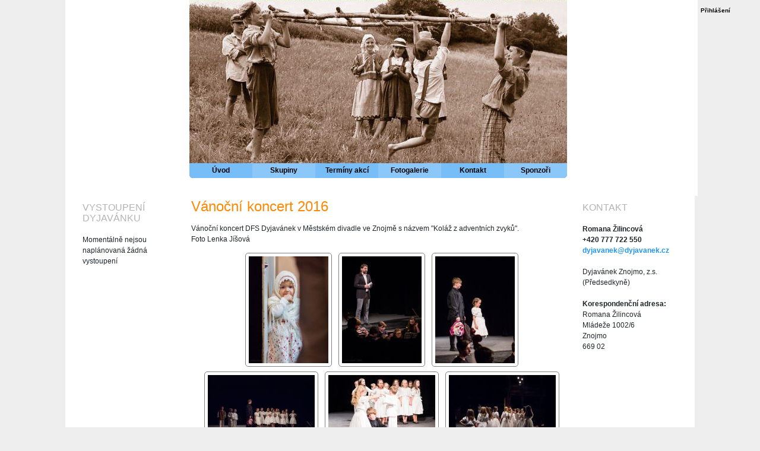

--- FILE ---
content_type: text/html; charset=UTF-8
request_url: https://dyjavanek.cz/web.php?page=fotogalerie&q=vanocni-koncert-2016
body_size: 3138
content:
<!DOCTYPE html>
<html lang="cs">
<head>
    <style>
    a.nav1, a.nav2, a.nav3, a.nav4, a.nav5, a.nav6 {
background: url(/img/heading17.jpg);
}

#foot {
background: url(/img/heading17.jpg);
}
    </style>
    
    
    <meta charset="utf-8">
    <meta http-equiv="X-UA-Compatible" content="IE=edge">
    <meta name="viewport" content="width=device-width, initial-scale=1">
    <META name="description" content="Dětský folklorní soubor Dyjavánek - Znojmo">
    <META name="author" content="Michal Smrčka">

    <SCRIPT LANGUAGE="JavaScript" SRC="/skripty.js" TYPE="text/javascript"></SCRIPT>
    
    <link href="https://cdnjs.cloudflare.com/ajax/libs/ekko-lightbox/5.3.0/ekko-lightbox.css" rel="stylesheet">
    <link href="https://maxcdn.bootstrapcdn.com/bootstrap/4.0.0-beta/css/bootstrap.min.css" rel="stylesheet">
    <LINK rel="stylesheet" href="/design.css?n2" type="text/css">

    <script src="https://code.jquery.com/jquery-3.2.1.min.js"></script>
    <script src="https://cdnjs.cloudflare.com/ajax/libs/popper.js/1.11.0/umd/popper.min.js" integrity="sha384-b/U6ypiBEHpOf/4+1nzFpr53nxSS+GLCkfwBdFNTxtclqqenISfwAzpKaMNFNmj4" crossorigin="anonymous"></script>
    <script src="https://cdnjs.cloudflare.com/ajax/libs/ekko-lightbox/5.3.0/ekko-lightbox.js"></script>
    <script src="https://maxcdn.bootstrapcdn.com/bootstrap/4.0.0-beta/js/bootstrap.min.js"></script>

    <TITLE>Fotogalerie | Dyjavánek, folklorní soubor</TITLE>
</HEAD>
<BODY>

<div id="fb-root"></div>
<script>(function(d, s, id) {
  var js, fjs = d.getElementsByTagName(s)[0];
  if (d.getElementById(id)) return;
  js = d.createElement(s); js.id = id;
  js.src = 'https://connect.facebook.net/en_US/sdk.js#xfbml=1&version=v2.12';
  fjs.parentNode.insertBefore(js, fjs);
}(document, 'script', 'facebook-jssdk'));</script>

<div class="logi">

<a class="odkaz" href="/login">Přihlášení</a><br>



</div>


<div id="main">


<script type="text/javascript">
function showMenu(menu) {
  document.getElementById(menu).style.display='';
}
function hideMenu(menu) {
  document.getElementById(menu).style.display='none';
}
</script>

<a href="/web.php"><img id="mobileImg" src="/img/heading17_.jpg"></a>

<div id="mclenove" class="menustyl menuclenove" style="display:none" onmouseover="showMenu('mclenove')" onmouseout="hideMenu('mclenove')">
    <a href="/skupiny/veltlinek/o-nas">CM Dyjavan</a> 
        <a href="/skupiny/vinohradek/o-nas">HM Vinohrad</a> 
        <a href="/skupiny/malacimbalka/o-nas">CM Špalek</a> 
        <a href="/skupiny/malverina/o-nas">CM Malverína</a> 
        <a href="/skupiny/TSLastovenky/o-nas">TS Laštověnky</a> 
        <a href="/skupiny/hribci/o-nas">TS Hříbci</a> 
    </div>


<div id="mstaz" class="menustyl menustaz" style="display:none"
onmouseover="showMenu('mstaz')" onmouseout="hideMenu('mstaz')"
>
<a href="/web.php?page=download&cc=dokumenty">dokumenty</a> 
<a href="javascript:void()" onmouseover="showMenu('mstaz2')" onmouseout="hideMenu('mstaz2')">odkazy &nbsp; <img src="arr.gif" style="border:0"></a> 
</div>

<div id="mstaz2" class="menustyl menustaz2" style="display:none"
onmouseover="showMenu('mstaz2');showMenu('mstaz')" onmouseout="hideMenu('mstaz2')"
>
<a href="/web.php?page=download&cc=internet">internet</a> 
<a href="/web.php?page=download&cc=rozhlas">rozhlas</a> 
<a href="/web.php?page=download&cc=tv">TV</a> 
</div>


    <div id="head">
    <a class="nav1" href="/web.php" title="Na úvodní stranu"><span class="pad"></span><span class="button">Úvod</span></a>
    <a class="nav2" href="/skupiny" title="Info" onmouseover="showMenu('mclenove')" onmouseout="hideMenu('mclenove')"><span class="pad"></span><span class="button">Skupiny</span></a>
    <a class="nav3" href="/info" title="Termíny"><span class="pad"></span><span class="button">Termíny akcí</span></a>
    <a class="nav4" href="/fotogalerie" title="Fotogalerie"><span class="pad"></span><span class="button">Fotogalerie</span></a>
    <a class="nav5" href="/kontakt" title="Sponzoři"><span class="pad"></span><span class="button">Kontakt</span></a>
    <a class="nav6" href="/sponzori" title="Kniha návštěv a diskuse"><span class="pad"></span><span class="button">Sponzoři</span></a></div>

    <div class="con">
        <div class="conLeft">
    
    <div class="nadpisC pruh">VYSTOUPENÍ DYJAVÁNKU</div><br>Momentálně nejsou naplánovaná žádná vystoupení<br>
        
        </div>
        <div class="conMiddle">


    <div class="nadpis pruh">
        Vánoční koncert 2016 
    </div>

            <div class="realText">
            Vánoční koncert DFS Dyjavánek v Městském divadle ve Znojmě s názvem "Koláž z adventních zvyků".<br />
Foto Lenka Jíšová            <br>
        </div>
    
    <div class="presBox">

                    
                <div class="presadminin">
                    <a href="/photos/116/1.jpg" data-title="Vánoční koncert 2016" data-type="image" data-toggle="lightbox" data-gallery="fgallery"><img src="/thumb2.php?rozmer=180&rozmer2=100&dir=photos/116&file=1"></a>
                </div>
                
                                
                <div class="presadminin">
                    <a href="/photos/116/2.jpg" data-title="Vánoční koncert 2016" data-type="image" data-toggle="lightbox" data-gallery="fgallery"><img src="/thumb2.php?rozmer=180&rozmer2=100&dir=photos/116&file=2"></a>
                </div>
                
                                
                <div class="presadminin">
                    <a href="/photos/116/3.jpg" data-title="Vánoční koncert 2016" data-type="image" data-toggle="lightbox" data-gallery="fgallery"><img src="/thumb2.php?rozmer=180&rozmer2=100&dir=photos/116&file=3"></a>
                </div>
                
                                
                <div class="presadminin">
                    <a href="/photos/116/4.jpg" data-title="Vánoční koncert 2016" data-type="image" data-toggle="lightbox" data-gallery="fgallery"><img src="/thumb2.php?rozmer=180&rozmer2=100&dir=photos/116&file=4"></a>
                </div>
                
                                
                <div class="presadminin">
                    <a href="/photos/116/5.jpg" data-title="Vánoční koncert 2016" data-type="image" data-toggle="lightbox" data-gallery="fgallery"><img src="/thumb2.php?rozmer=180&rozmer2=100&dir=photos/116&file=5"></a>
                </div>
                
                                
                <div class="presadminin">
                    <a href="/photos/116/6.jpg" data-title="Vánoční koncert 2016" data-type="image" data-toggle="lightbox" data-gallery="fgallery"><img src="/thumb2.php?rozmer=180&rozmer2=100&dir=photos/116&file=6"></a>
                </div>
                
                                
                <div class="presadminin">
                    <a href="/photos/116/7.jpg" data-title="Vánoční koncert 2016" data-type="image" data-toggle="lightbox" data-gallery="fgallery"><img src="/thumb2.php?rozmer=180&rozmer2=100&dir=photos/116&file=7"></a>
                </div>
                
                                
                <div class="presadminin">
                    <a href="/photos/116/8.jpg" data-title="Vánoční koncert 2016" data-type="image" data-toggle="lightbox" data-gallery="fgallery"><img src="/thumb2.php?rozmer=180&rozmer2=100&dir=photos/116&file=8"></a>
                </div>
                
                                
                <div class="presadminin">
                    <a href="/photos/116/9.jpg" data-title="Vánoční koncert 2016" data-type="image" data-toggle="lightbox" data-gallery="fgallery"><img src="/thumb2.php?rozmer=180&rozmer2=100&dir=photos/116&file=9"></a>
                </div>
                
                                
                <div class="presadminin">
                    <a href="/photos/116/01.jpg" data-title="Vánoční koncert 2016" data-type="image" data-toggle="lightbox" data-gallery="fgallery"><img src="/thumb2.php?rozmer=180&rozmer2=100&dir=photos/116&file=01"></a>
                </div>
                
                                
                <div class="presadminin">
                    <a href="/photos/116/10.jpg" data-title="Vánoční koncert 2016" data-type="image" data-toggle="lightbox" data-gallery="fgallery"><img src="/thumb2.php?rozmer=180&rozmer2=100&dir=photos/116&file=10"></a>
                </div>
                
                                
                <div class="presadminin">
                    <a href="/photos/116/11.jpg" data-title="Vánoční koncert 2016" data-type="image" data-toggle="lightbox" data-gallery="fgallery"><img src="/thumb2.php?rozmer=180&rozmer2=100&dir=photos/116&file=11"></a>
                </div>
                
                                
                <div class="presadminin">
                    <a href="/photos/116/12.jpg" data-title="Vánoční koncert 2016" data-type="image" data-toggle="lightbox" data-gallery="fgallery"><img src="/thumb2.php?rozmer=180&rozmer2=100&dir=photos/116&file=12"></a>
                </div>
                
                                
                <div class="presadminin">
                    <a href="/photos/116/13.jpg" data-title="Vánoční koncert 2016" data-type="image" data-toggle="lightbox" data-gallery="fgallery"><img src="/thumb2.php?rozmer=180&rozmer2=100&dir=photos/116&file=13"></a>
                </div>
                
                                
                <div class="presadminin">
                    <a href="/photos/116/14.jpg" data-title="Vánoční koncert 2016" data-type="image" data-toggle="lightbox" data-gallery="fgallery"><img src="/thumb2.php?rozmer=180&rozmer2=100&dir=photos/116&file=14"></a>
                </div>
                
                                
                <div class="presadminin">
                    <a href="/photos/116/15.jpg" data-title="Vánoční koncert 2016" data-type="image" data-toggle="lightbox" data-gallery="fgallery"><img src="/thumb2.php?rozmer=180&rozmer2=100&dir=photos/116&file=15"></a>
                </div>
                
                                
                <div class="presadminin">
                    <a href="/photos/116/16.jpg" data-title="Vánoční koncert 2016" data-type="image" data-toggle="lightbox" data-gallery="fgallery"><img src="/thumb2.php?rozmer=180&rozmer2=100&dir=photos/116&file=16"></a>
                </div>
                
                                
                <div class="presadminin">
                    <a href="/photos/116/17.jpg" data-title="Vánoční koncert 2016" data-type="image" data-toggle="lightbox" data-gallery="fgallery"><img src="/thumb2.php?rozmer=180&rozmer2=100&dir=photos/116&file=17"></a>
                </div>
                
                                
                <div class="presadminin">
                    <a href="/photos/116/18.jpg" data-title="Vánoční koncert 2016" data-type="image" data-toggle="lightbox" data-gallery="fgallery"><img src="/thumb2.php?rozmer=180&rozmer2=100&dir=photos/116&file=18"></a>
                </div>
                
                                
                <div class="presadminin">
                    <a href="/photos/116/19.jpg" data-title="Vánoční koncert 2016" data-type="image" data-toggle="lightbox" data-gallery="fgallery"><img src="/thumb2.php?rozmer=180&rozmer2=100&dir=photos/116&file=19"></a>
                </div>
                
                                
                <div class="presadminin">
                    <a href="/photos/116/20.jpg" data-title="Vánoční koncert 2016" data-type="image" data-toggle="lightbox" data-gallery="fgallery"><img src="/thumb2.php?rozmer=180&rozmer2=100&dir=photos/116&file=20"></a>
                </div>
                
                                
                <div class="presadminin">
                    <a href="/photos/116/21.jpg" data-title="Vánoční koncert 2016" data-type="image" data-toggle="lightbox" data-gallery="fgallery"><img src="/thumb2.php?rozmer=180&rozmer2=100&dir=photos/116&file=21"></a>
                </div>
                
                                
                <div class="presadminin">
                    <a href="/photos/116/22.jpg" data-title="Vánoční koncert 2016" data-type="image" data-toggle="lightbox" data-gallery="fgallery"><img src="/thumb2.php?rozmer=180&rozmer2=100&dir=photos/116&file=22"></a>
                </div>
                
                                
                <div class="presadminin">
                    <a href="/photos/116/23.jpg" data-title="Vánoční koncert 2016" data-type="image" data-toggle="lightbox" data-gallery="fgallery"><img src="/thumb2.php?rozmer=180&rozmer2=100&dir=photos/116&file=23"></a>
                </div>
                
                                
                <div class="presadminin">
                    <a href="/photos/116/24.jpg" data-title="Vánoční koncert 2016" data-type="image" data-toggle="lightbox" data-gallery="fgallery"><img src="/thumb2.php?rozmer=180&rozmer2=100&dir=photos/116&file=24"></a>
                </div>
                
                                
                <div class="presadminin">
                    <a href="/photos/116/25.jpg" data-title="Vánoční koncert 2016" data-type="image" data-toggle="lightbox" data-gallery="fgallery"><img src="/thumb2.php?rozmer=180&rozmer2=100&dir=photos/116&file=25"></a>
                </div>
                
                                
                <div class="presadminin">
                    <a href="/photos/116/26.jpg" data-title="Vánoční koncert 2016" data-type="image" data-toggle="lightbox" data-gallery="fgallery"><img src="/thumb2.php?rozmer=180&rozmer2=100&dir=photos/116&file=26"></a>
                </div>
                
                                
                <div class="presadminin">
                    <a href="/photos/116/27.jpg" data-title="Vánoční koncert 2016" data-type="image" data-toggle="lightbox" data-gallery="fgallery"><img src="/thumb2.php?rozmer=180&rozmer2=100&dir=photos/116&file=27"></a>
                </div>
                
                                
                <div class="presadminin">
                    <a href="/photos/116/28.jpg" data-title="Vánoční koncert 2016" data-type="image" data-toggle="lightbox" data-gallery="fgallery"><img src="/thumb2.php?rozmer=180&rozmer2=100&dir=photos/116&file=28"></a>
                </div>
                
                                
                <div class="presadminin">
                    <a href="/photos/116/29.jpg" data-title="Vánoční koncert 2016" data-type="image" data-toggle="lightbox" data-gallery="fgallery"><img src="/thumb2.php?rozmer=180&rozmer2=100&dir=photos/116&file=29"></a>
                </div>
                
                                
                <div class="presadminin">
                    <a href="/photos/116/30.jpg" data-title="Vánoční koncert 2016" data-type="image" data-toggle="lightbox" data-gallery="fgallery"><img src="/thumb2.php?rozmer=180&rozmer2=100&dir=photos/116&file=30"></a>
                </div>
                
                                
                <div class="presadminin">
                    <a href="/photos/116/31.jpg" data-title="Vánoční koncert 2016" data-type="image" data-toggle="lightbox" data-gallery="fgallery"><img src="/thumb2.php?rozmer=180&rozmer2=100&dir=photos/116&file=31"></a>
                </div>
                
                                
                <div class="presadminin">
                    <a href="/photos/116/32.jpg" data-title="Vánoční koncert 2016" data-type="image" data-toggle="lightbox" data-gallery="fgallery"><img src="/thumb2.php?rozmer=180&rozmer2=100&dir=photos/116&file=32"></a>
                </div>
                
                                
                <div class="presadminin">
                    <a href="/photos/116/33.jpg" data-title="Vánoční koncert 2016" data-type="image" data-toggle="lightbox" data-gallery="fgallery"><img src="/thumb2.php?rozmer=180&rozmer2=100&dir=photos/116&file=33"></a>
                </div>
                
                                
                <div class="presadminin">
                    <a href="/photos/116/34.jpg" data-title="Vánoční koncert 2016" data-type="image" data-toggle="lightbox" data-gallery="fgallery"><img src="/thumb2.php?rozmer=180&rozmer2=100&dir=photos/116&file=34"></a>
                </div>
                
                                
                <div class="presadminin">
                    <a href="/photos/116/35.jpg" data-title="Vánoční koncert 2016" data-type="image" data-toggle="lightbox" data-gallery="fgallery"><img src="/thumb2.php?rozmer=180&rozmer2=100&dir=photos/116&file=35"></a>
                </div>
                
                                
                <div class="presadminin">
                    <a href="/photos/116/36.jpg" data-title="Vánoční koncert 2016" data-type="image" data-toggle="lightbox" data-gallery="fgallery"><img src="/thumb2.php?rozmer=180&rozmer2=100&dir=photos/116&file=36"></a>
                </div>
                
                                
                <div class="presadminin">
                    <a href="/photos/116/37.jpg" data-title="Vánoční koncert 2016" data-type="image" data-toggle="lightbox" data-gallery="fgallery"><img src="/thumb2.php?rozmer=180&rozmer2=100&dir=photos/116&file=37"></a>
                </div>
                
                                
                <div class="presadminin">
                    <a href="/photos/116/38.jpg" data-title="Vánoční koncert 2016" data-type="image" data-toggle="lightbox" data-gallery="fgallery"><img src="/thumb2.php?rozmer=180&rozmer2=100&dir=photos/116&file=38"></a>
                </div>
                
                                
                <div class="presadminin">
                    <a href="/photos/116/39.jpg" data-title="Vánoční koncert 2016" data-type="image" data-toggle="lightbox" data-gallery="fgallery"><img src="/thumb2.php?rozmer=180&rozmer2=100&dir=photos/116&file=39"></a>
                </div>
                
                                
                <div class="presadminin">
                    <a href="/photos/116/40.jpg" data-title="Vánoční koncert 2016" data-type="image" data-toggle="lightbox" data-gallery="fgallery"><img src="/thumb2.php?rozmer=180&rozmer2=100&dir=photos/116&file=40"></a>
                </div>
                
                                
                <div class="presadminin">
                    <a href="/photos/116/41.jpg" data-title="Vánoční koncert 2016" data-type="image" data-toggle="lightbox" data-gallery="fgallery"><img src="/thumb2.php?rozmer=180&rozmer2=100&dir=photos/116&file=41"></a>
                </div>
                
                                
                <div class="presadminin">
                    <a href="/photos/116/42.jpg" data-title="Vánoční koncert 2016" data-type="image" data-toggle="lightbox" data-gallery="fgallery"><img src="/thumb2.php?rozmer=180&rozmer2=100&dir=photos/116&file=42"></a>
                </div>
                
                                
                <div class="presadminin">
                    <a href="/photos/116/43.jpg" data-title="Vánoční koncert 2016" data-type="image" data-toggle="lightbox" data-gallery="fgallery"><img src="/thumb2.php?rozmer=180&rozmer2=100&dir=photos/116&file=43"></a>
                </div>
                
                                
                <div class="presadminin">
                    <a href="/photos/116/44.jpg" data-title="Vánoční koncert 2016" data-type="image" data-toggle="lightbox" data-gallery="fgallery"><img src="/thumb2.php?rozmer=180&rozmer2=100&dir=photos/116&file=44"></a>
                </div>
                
                                
                <div class="presadminin">
                    <a href="/photos/116/45.jpg" data-title="Vánoční koncert 2016" data-type="image" data-toggle="lightbox" data-gallery="fgallery"><img src="/thumb2.php?rozmer=180&rozmer2=100&dir=photos/116&file=45"></a>
                </div>
                
                                
                <div class="presadminin">
                    <a href="/photos/116/46.jpg" data-title="Vánoční koncert 2016" data-type="image" data-toggle="lightbox" data-gallery="fgallery"><img src="/thumb2.php?rozmer=180&rozmer2=100&dir=photos/116&file=46"></a>
                </div>
                
                                
                <div class="presadminin">
                    <a href="/photos/116/47.jpg" data-title="Vánoční koncert 2016" data-type="image" data-toggle="lightbox" data-gallery="fgallery"><img src="/thumb2.php?rozmer=180&rozmer2=100&dir=photos/116&file=47"></a>
                </div>
                
                                
                <div class="presadminin">
                    <a href="/photos/116/48.jpg" data-title="Vánoční koncert 2016" data-type="image" data-toggle="lightbox" data-gallery="fgallery"><img src="/thumb2.php?rozmer=180&rozmer2=100&dir=photos/116&file=48"></a>
                </div>
                
                                
                <div class="presadminin">
                    <a href="/photos/116/49.jpg" data-title="Vánoční koncert 2016" data-type="image" data-toggle="lightbox" data-gallery="fgallery"><img src="/thumb2.php?rozmer=180&rozmer2=100&dir=photos/116&file=49"></a>
                </div>
                
                                
                <div class="presadminin">
                    <a href="/photos/116/50.jpg" data-title="Vánoční koncert 2016" data-type="image" data-toggle="lightbox" data-gallery="fgallery"><img src="/thumb2.php?rozmer=180&rozmer2=100&dir=photos/116&file=50"></a>
                </div>
                
                                
                <div class="presadminin">
                    <a href="/photos/116/51.jpg" data-title="Vánoční koncert 2016" data-type="image" data-toggle="lightbox" data-gallery="fgallery"><img src="/thumb2.php?rozmer=180&rozmer2=100&dir=photos/116&file=51"></a>
                </div>
                
                                
                <div class="presadminin">
                    <a href="/photos/116/52.jpg" data-title="Vánoční koncert 2016" data-type="image" data-toggle="lightbox" data-gallery="fgallery"><img src="/thumb2.php?rozmer=180&rozmer2=100&dir=photos/116&file=52"></a>
                </div>
                
                                
                <div class="presadminin">
                    <a href="/photos/116/53.jpg" data-title="Vánoční koncert 2016" data-type="image" data-toggle="lightbox" data-gallery="fgallery"><img src="/thumb2.php?rozmer=180&rozmer2=100&dir=photos/116&file=53"></a>
                </div>
                
                                
                <div class="presadminin">
                    <a href="/photos/116/54.jpg" data-title="Vánoční koncert 2016" data-type="image" data-toggle="lightbox" data-gallery="fgallery"><img src="/thumb2.php?rozmer=180&rozmer2=100&dir=photos/116&file=54"></a>
                </div>
                
                                
                <div class="presadminin">
                    <a href="/photos/116/55.jpg" data-title="Vánoční koncert 2016" data-type="image" data-toggle="lightbox" data-gallery="fgallery"><img src="/thumb2.php?rozmer=180&rozmer2=100&dir=photos/116&file=55"></a>
                </div>
                
                                
                <div class="presadminin">
                    <a href="/photos/116/56.jpg" data-title="Vánoční koncert 2016" data-type="image" data-toggle="lightbox" data-gallery="fgallery"><img src="/thumb2.php?rozmer=180&rozmer2=100&dir=photos/116&file=56"></a>
                </div>
                
                                
                <div class="presadminin">
                    <a href="/photos/116/57.jpg" data-title="Vánoční koncert 2016" data-type="image" data-toggle="lightbox" data-gallery="fgallery"><img src="/thumb2.php?rozmer=180&rozmer2=100&dir=photos/116&file=57"></a>
                </div>
                
                                
                <div class="presadminin">
                    <a href="/photos/116/58.jpg" data-title="Vánoční koncert 2016" data-type="image" data-toggle="lightbox" data-gallery="fgallery"><img src="/thumb2.php?rozmer=180&rozmer2=100&dir=photos/116&file=58"></a>
                </div>
                
                                
                <div class="presadminin">
                    <a href="/photos/116/59.jpg" data-title="Vánoční koncert 2016" data-type="image" data-toggle="lightbox" data-gallery="fgallery"><img src="/thumb2.php?rozmer=180&rozmer2=100&dir=photos/116&file=59"></a>
                </div>
                
                                
                <div class="presadminin">
                    <a href="/photos/116/60.jpg" data-title="Vánoční koncert 2016" data-type="image" data-toggle="lightbox" data-gallery="fgallery"><img src="/thumb2.php?rozmer=180&rozmer2=100&dir=photos/116&file=60"></a>
                </div>
                
                                
                <div class="presadminin">
                    <a href="/photos/116/61.jpg" data-title="Vánoční koncert 2016" data-type="image" data-toggle="lightbox" data-gallery="fgallery"><img src="/thumb2.php?rozmer=180&rozmer2=100&dir=photos/116&file=61"></a>
                </div>
                
                                
                <div class="presadminin">
                    <a href="/photos/116/62.jpg" data-title="Vánoční koncert 2016" data-type="image" data-toggle="lightbox" data-gallery="fgallery"><img src="/thumb2.php?rozmer=180&rozmer2=100&dir=photos/116&file=62"></a>
                </div>
                
                                
                <div class="presadminin">
                    <a href="/photos/116/63.jpg" data-title="Vánoční koncert 2016" data-type="image" data-toggle="lightbox" data-gallery="fgallery"><img src="/thumb2.php?rozmer=180&rozmer2=100&dir=photos/116&file=63"></a>
                </div>
                
                
    </div>

    <p class="back">
        <a href="javascript: history.back()">zpět</a>
    </p>
    
<br><br><br>

    </div>
    
    <div class="conRight">
    
        
    <div class="nadpisC pruh">KONTAKT</div><br>
    
    
<b>Romana Žilincová<br>
+420 777 722 550<br>
<a href="mailto:dyjavanek@dyjavanek.cz">dyjavanek@dyjavanek.cz</a></b><br>
<br>
Dyjavánek Znojmo, z.s. <br>
(Předsedkyně)<br>
<br><b>Korespondenční adresa:</b><br>
Romana Žilincová<br>
Mládeže 1002/6<br>
Znojmo<br>
669 02<br>
    
    </div>
    </div>
    
<div class="clear"></div>

<div id="footer">

<a class="odkaz" style="color: #4267B2" href="https://www.facebook.com/DFS-Dyjav%C3%A1nek-Znojmo-241220086368897/" target="_blank">facebook</a> | 
 
 

        <a class="odkaz" href="/login">Přihlášení</a> | 

         
 aktualizováno: včera v 14:35


<script type="text/javascript">
$(document).on('click', '[data-toggle="lightbox"]', function(event) {
                event.preventDefault();
                $(this).ekkoLightbox({
                    alwaysShowClose: true,
                });
            });
            
/*    $(document).ready(function ($) {
        // delegate calls to data-toggle="lightbox"
        $(document).delegate('*[data-toggle="lightbox"]', 'click', function(event) {
            event.preventDefault();
            return $(this).ekkoLightbox({
                onShown: function() {
                }
            });
        });

        //Programatically call
        $('#open-image').click(function (e) {
            e.preventDefault();
            $(this).ekkoLightbox();
        });
        $('#open-youtube').click(function (e) {
            e.preventDefault();
            $(this).ekkoLightbox();
        });

    });*/
</script>


<script type="text/javascript">

  var _gaq = _gaq || [];
  _gaq.push(['_setAccount', 'UA-4194047-15']);
  _gaq.push(['_trackPageview']);

  (function() {
    var ga = document.createElement('script'); ga.type = 'text/javascript'; ga.async = true;
    ga.src = ('https:' == document.location.protocol ? 'https://ssl' : 'http://www') + '.google-analytics.com/ga.js';
    var s = document.getElementsByTagName('script')[0]; s.parentNode.insertBefore(ga, s);
  })();

</script>

</div>



</div>



</BODY>
</HTML>


--- FILE ---
content_type: text/css
request_url: https://dyjavanek.cz/design.css?n2
body_size: 3463
content:
html {
	font-family: tahoma;
	height: 100%;
}
body {
	font-size: 12px;
	margin: 0;
	padding: 0;
	border: 0;
	background-color: #EEEEEE;
	height: 100%;
	min-width: 760px;
	text-align: center;
}
html body {
	font-size: 12px;
}
.ntext {
	font-size: 12px;
}
#main {
	width: 1060px;
	margin: 0 auto;
	text-align: left;
	min-height: 100%;
	background-color:white;
	height: 100%;
	position: relative;
	border-bottom:10px solid #EBE9E9;
}

#main2 {
	width: 760px;
	margin: 0 auto;
	text-align: left;
	min-height: 100%;
	background-color:#ffffff;
	height: 100%;
	position: relative;
	border-bottom:10px solid #EBE9E9;
}
body #main {
	height: auto;
}
#text {
	padding: 15px 175px 85px 175px;
}

#footer {
	/*width: 100%;*/
	height: 20px;
	overflow: hidden;
	/*position: absolute;
	bottom: 0;
	right: 0;*/
	/*background: #F9DFB0;*/
	font-size:10px;
	text-align: center;
	z-index:7;
	padding-right:59px;
	margin-bottom:2px;
	border-bottom:2px;
	padding-bottom:2px;
}

.odsadit {
	padding-top:8px;
	padding-left:10px;
	padding-bottom:1px;
}

.odsadit2 {
	padding-top:18px;
	padding-left:12px;
	padding-bottom:0px;
}
.odstav {
padding-left:40px;
}

.bgr {
	position: absolute;
	left: 50%;
	bottom: -100px;
	margin-left: -400px;
	height: 100px;
	width: 800px;
}
.nadpis {
    font-size: 24px;
    color: #FF8800;
    /*#DF9313*/
    text-align:left;
}
.nadpisC {
    font-size: 16px;
    color: #B4B4B4;
    line-height: 18px;
    /*#DF9313*/
    text-align:left;
}
.malapismena {
	font-size: 12px;
}

.datum {
	font-size: 12px;
	color: black;
	/*#CE6C00*/
	/*#B3750F*/
	font-weight: bold;
	text-align:right;
}
.popis_ud {
	font-size: 12px;
	color: #000;
	/*font-style: italic;*/
	border-left: 5px solid #6FB9F7;
	padding-left: 5px;
	margin-bottom: 15px
}
.vystoupeni {
	font-size: 12px;
	color: #DF9313;
	border: dashed 1px #6FB9F7;
	border:none;
	border-collapse: collapse;
	width: 100%;
	background-color: #CFDEF5;
}
.vystoupeni th {
	font-size: 12px;
	color: #CB8112;
	font-weight: bold;
	text-align: left;
	padding: 3px;
	border: dashed 1px #6FB9F7;
	border:none;
}
.tab_datum {
	/*width: 100px;*/
	overflow: hidden;
}
.tab_kdy {
	/*width: 50px;*/
	overflow: hidden;
}
.tab_kde {
	/*width: 100px;*/
	overflow: hidden;
}
.tab_info {
	/*background-color: #A5C5FA;*/
	background-color:#CFDEF5;
	/*#C6D9F4;*/
	font-style: italic;
	padding-bottom: 5px;
}
.tab_info2 {
	/*background-color: silver;*/
	color:gray;
	/*font-weight:bold;*/
	/*padding-bottom: 5px;*/
}
.tab_nic {
	height: 6px;
	background-color: #fff;
}
.vystoupeni td {
	font-size: 12px;
	color: #000;
	padding: 3px;
	border: dashed 1px #6FB9F7;
	border:none;
}
.ukazka_t {
	height: 12px;
	width: 12px;
}
.ukazka_v {
	height: 12px;
	width: 12px;
}
.ukazkacss {
	height: 12px;
	width: 12px;
}
a.odkaz {
	font-weight: bold;;
	text-decoration:none;
	color: #000000;
	/*border-bottom: 1px solid #F26522;*/
}
a:hover.odkaz {
	color: black;
	text-decoration:underline;
	font-weight:bold;
	/*border-bottom: 1px solid #F26522;*/
}


.pruh {
	width: 100%;
	margin-bottom: 10;
	/*border-bottom: 1px dashed #666666;*/
}
.pruh2 {
	width: 100%;
	margin-bottom: 4;
	/*border-bottom: 1px dashed #444444;*/
}
.logi {
	font-size: 10px;
	color: gray;
	position: absolute;
	right: 50px;
	top: 10px;
	text-align: left;
}

h1 {
    margin: 15px 0 15px 0;
    padding: 5px 0 5px 0;
    border-bottom: 1px solid silver;
    font-size: 18px;
    font-weight: normal;
    color: gray;
}

.adminTable {
    border-collapse: collapse;
}

.adminTable td {
    padding: 3px 6px;
    font-size: 12px;
}

.adminTable th {
    padding: 3px 6px;
    font-size: 12px;
    font-weight: bold;
    background-color: silver;
}

.resultOK {
    border: 1px solid #2E8A06;
    background-color: #E4EFDE;
    padding: 10px;
}

.resultKO {
    border: 1px solid #910003;
    background-color: #FFE1E2;
    padding: 10px;
}

.jazyky {
	font-size: 10px;
	color: gray;
	position: absolute;
	left: 10px;
	top: 10px;
	text-align: left;
}
.odsazeni {
	position: relative;
	top: 400px;
	float: center;
	width: 641px;
}
.con {
    border-top:330px solid white;
	width: 1065px;
	z-index: 2;
	text-align: center;
    margin: 0 auto;
}

.conLeft {
    display: inline-block;
    width: 180px;
    vertical-align: top;
    text-align: left;
    padding-top: 11px;
    padding-right: 10px;
}
.conMiddle {
    display: inline-block;
    width: 641px;
    vertical-align: top;
    text-align: justify;
}
.conRight {
    display: inline-block;
    width: 180px;
    vertical-align: top;
    text-align: left;
    padding-left: 15px;
    padding-top: 11px;
}

* html #content {
	top: 0;
	bottom: 0;
	height: 100%;
	width: 642px;
	position:relative;
	border-top: 154px solid #fff;
	border-bottom: 50px solid #fff;
}
#head {
	font-weight:bold;
	position: absolute;
	margin-left: -321px;
	left: 50%;
	top: 0;
	width: 642px;
	//min-width: 640px;
	height: 300px;
	//background: #fff;
	/*background-image: url(img/loading.jpg);*/
	font-size: 12px;
	z-index: 5;
	border: 0px solid #000;
}
* html #head {
	top: 2px;
	width: 642px;
	height: 300px;
	background-color: #fff;
	#77BDF7;
}
.odeslat {
	background: #8BC7F8;
	width: 80px;
	height: 22px;
	text-align:Center;
	font-size:12px;
	font-weight:bold;
	font-family:tahoma;
	color:black;
	border:none;
	cursor:pointer;
	border-bottom:2px solid #8BC7F8;
}

a.nav1, a.nav2, a.nav3, a.nav4, a.nav5, a.nav6 {
	width: 106px;
	height: 300px;
	display: block;
	float: left;
	text-align: center;
	font-size: 12px;
	color: #000;
	text-decoration: none;
	font-family: tahoma, arial, sans-serif;
	line-height: 25px;
	overflow: hidden;
}
#head a .pad {
	display: block;
	width: 106px;
	height: 275px;
	background: transparent;
	/*border-bottom: 1px dashed #000;*/
}
a.nav1 {
	background-position: 0 300px;
	display: block;
    border-bottom-left-radius: 6px;
}
a.nav2 {
	background-position: -106px 300px;
	display: block
}
a.nav3 {
	background-position: -212px 300px;
	display: block
}
a.nav4 {
	background-position: -318px 300px;
	display: block
}
a.nav5 {
	background-position: -424px 300px;
	display: block
}
a.nav6 {
	background-position: -530px 300px;
	display: block;
    border-bottom-right-radius: 6px;
}
a.nav1:hover {
	background-position: 0 0;
}
a.nav1 .button {
	width: 106px;
	height: 25px;
	background-color: #77BDF7;
	display: block;
}
a.nav1:hover .button {
	background: #f80;
	color: #000;
	cursor: pointer;
	display: block;
	width: 106px;
	height: 25px;
	cursor: hand;
}
a.nav2:hover {
	background-position: -106px 0;
}
a.nav2 .button {
	background: #8BC7F8;
	width: 106px;
	height: 25px;
	display: block;
}
a.nav2:hover .button {
	display: block;
	width: 106px;
	height: 25px;
	background: #f80;
	color: #000;
	cursor: pointer;
	cursor: hand;
}
a.nav3:hover {
	background-position: -212px 0;
}
a.nav3 .button {
	background: #77BDF7;
	width: 106px;
	height: 25px;
	display: block;
}
a.nav3:hover .button {
	display: block;
	width: 106px;
	height: 25px;
	background: #f80;
	color: #000;
	cursor: pointer;
	cursor: hand;
}
a.nav4:hover {
	background-position: -318px 0;
}
a.nav4 .button {
	background: #8BC7F8;
	width: 106px;
	height: 25px;
	display: block;
}
a.nav4:hover .button {
	display: block;
	width: 106px;
	height: 25px;
	background: #f80;
	color: #000;
	cursor: pointer;
	cursor: hand;
}
a.nav5:hover {
	background-position: -424px 0;
}
a.nav5 .button {
	background: #77BDF7;
	width: 106px;
	height: 25px;
	display: block;
}
a.nav5:hover .button {
	display: block;
	width: 106px;
	height: 25px;
	background: #f80;
	color: #000;
	cursor: pointer;
	cursor: hand;
}
a.nav6:hover {
	background-position: -530px 0;
}
a.nav6 .button {
	background: #8BC7F8;
	width: 106px;
	height: 25px;
	display: block;
}
a.nav6:hover .button {
	display: block;
	width: 106px;
	height: 25px;
	background: #f80;
	color: #000;
	cursor: pointer;
	cursor: hand;
}
#foot {
	text-align: center;
	position: absolute;
	margin-left: -321px;
	left: 50%;
	bottom: 0;
	width: 640px;
	min-width: 640px;
	height: 50px;
	background-position: 0 100px;
	font-size: 12px;
	z-index: 5;
	border: 1px solid #000;
	font-family: tahoma, arial, sans-serif;
	font-weight: bold;
	color: #000;
}
* html #foot {
	bottom: 2px;
	width: 642px;
	height: 48px;
}
#content p {
	padding: 5px;
	text-align: justify;
}
.boldhead {
	font-size: 18px;
	font-weight: bold;
}
.aktivni {
	color: #D58A00;
	padding: 0;
	border-bottom: 1px dashed #666666;
}
.bold {
	font-weight: bold;
}
.left {
	float: left;
	margin: 10px;
	border: 1px solid #000;
}
.right {
	float: right;
	margin: 10px;
	border: 1px solid #000;
}
.lefttext {
	float: left;
	width: 300px;
	text-align: justify;
}
.righttext {
	float: right;
	width: 300px;
	text-align: justify;
}
* html .lefttext {
	float: left;
	width: 310px;
	text-align: justify;
}
* html .righttext {
	float: right;
	width: 310px;
	text-align: justify;
}
.vzkazner {
	border: 4px solid #77BDF7;
}
.vzkaztext {
	background-color: #fff;
	color: #5B3A09;
	padding: 3px;
}
.vzkaztextner {
	background-color: #fff;
	color: #5B3A09;
	padding: 6px;
}
.jmenocas {
	color: #9F660F;
	background-color: #77BDF7;
	padding: 3px;
}


.vstup {
	margin: 0px 0px 0px -300px;
	width:600px;
	position: absolute;
	top: 50px;
	left: 50%;
	z-index:7;
}


.prihlaseni {
	font-size: 12px;
	color: #808080;
	/*width: 300px;*/
	/*background-color: #ABD7FA;*/
	margin:5px;
	display:block;
	clear:both;
}

.clear {
    clear:both;
}

.prihlaseni2 {
	font-size: 12px;
	color: #808080;
	/*background-color: #ABD7FA;*/
	margin:5px;
}


.prvni_p {
	font-size: 12px;
	color: #808080;
	width: 80px;
	/*background-color: #ABD7FA;*/
	text-align:right;
}

#langs {
	position: absolute;
	top: 0px;
	right:0px;
}
.velke {
	width:100%;
	/*border-top:1px solid #8BC7F8;*/
	/*border-left: 5px solid #ECF2FC;*/
	margin-top:10px;
}
.velke2 {
	width:100%;
	/*border-top:1px solid #8BC7F8;*/
	/*border-left: 5px solid #ECF2FC;*/
	/*margin-top:5px;*/
}
.velkevlevo {
	font-size: 12px;
	color: black;
	font-weight: bold;
	text-align:left;
	float:left;
	width:50%
}
.velkevpravo {
	font-size: 12px;
	color: black;
	/*font-weight: bold;*/
	text-align:right;
	float:right;
	width:49%
}

hr {
	color:#8BC7F8;
	height:1px;
}

.celek {
	
	border-left: 5px solid #6FB9F7;
	padding-left:5px;
}

.pruh_1 {
	font-size: 12px;
	color: #000;
	/*font-style: italic;*/
	border-left: 5px solid #FF8800;
	padding-left: 5px;
	margin-bottom: 15px
}

.pruh_2 {
	font-size: 12px;
	color: #000;
	/*font-style: italic;*/
	border-left: 5px solid #77BDF7;
	padding-left: 5px;
	margin-bottom: 15px
}

.pruh_3 {
	font-size: 12px;
	color: #000;
	/*font-style: italic;*/
	border-left: 5px solid #8BC7F8;
	padding-left: 5px;
	margin-bottom: 15px
}


.tmmodryv {
	border-left: 5px solid #77BDF7;
	border-bottom:0px solid white;
	/*padding-left: 5px;*/
}



.cervenyv {
	border-left: 5px solid red;
	border-bottom:0px solid white;
	/*padding-left: 5px;*/
}


.oranzovyv {
	border-left: 5px solid #FF8800;
	border-bottom:0px solid white;
	/*padding-left: 5px;*/
}


.sedyv {
	border-left: 5px solid gray;
	border-bottom:0px solid white;
	/*padding-left: 5px;*/
}


.popis_ud0 {
	font-size: 12px;
	color: #000;
	/*font-style: italic;*/
	/*border-left: 5px solid #6FB9F7;*/
}

.popis_ud0 th {
	text-align: left;
}

.okr	{
	padding:10px;
}
.nadpis_k {
color:gray;
font-size: 24px;
text-align:left;
width: 100%;
margin-bottom: 10;
}

.nasttable {

border-collapse:separate;
border-spacing:8px;

}



.nastbox {
padding:18px 6px 6px 6px;
font-size:11px;
position:relative;
}

.nastrodic {
background-color:#FEE4D3;
border:1px solid #FCB483;
}

.nastadmin {
background-color:#FFD9D9;
border:1px solid #FF8080;
}

.nastclen {
background-color:#D9E1FF;
border:1px solid #97ACFF;
}

.nasttd {
vertical-align:top;
}

.nastpodpis {
position:absolute;
left:6px;
top:3px;
color:#484848;
font-style:italic;
}

.nastdatum {
position:absolute;
right:6px;
top:3px;
font-style:italic;
}

.menuclenove {
left:315px;
top:300px;
}

.menufoto {
left:527px;
top:300px;
}


.menustaz {
left:459px;
top:300px;
}

.menustaz2 {
left:539px;
top:325px;
}

.menustyl {
background-color:#BDDFFB;
z-index:10;
padding:0;
width:106px;
position:absolute;
}

.menustyl a {
font-weight:bold;
color:black;
padding:0 5px 0 5px;
line-height:22px;
text-decoration:none;
display:block;
height:25px;
}

.menustyl a:hover {
background-color:#FF8800;

}

.con a {
color: #2295F2;
}

.con a:hover {
color:#FF8800;
}

.zkcl {
font-size:12px;
border-collapse:collapse;
}

.zkcl td {
vertical-align:top;
padding:2px 5px 0 1px;
}
















/**/


.tpopover {
    cursor: default;
}

.clenBox1 {
    border: 1px solid silver;
    border-radius: 6px;
    padding: 5px;
    width: 300px;
    margin-right: 10px;
    margin-bottom: 10px;
    display: inline-block;
    vertical-align: top;
    text-align: left;
}

.clenFotka {
    float: right;
    padding-left: 10px;
}

.clenL {
    float: left;
    width: 160px;
    padding-right: 30px;
    vertical-align: top;
}

.clenR {
    float: right;
    width: 450px;
    text-align: right;
    vertical-align: top;
}

.submenu {
    text-decoration: none;
    padding: 2px 5px;
    font-weight: bold;
    border-radius: 6px;
    border: 1px solid silver;
}

.submenuActive {
    background-color: #DFDFDF !important;    
}

h2 {
    margin: 5px 0;
    padding: 5px 0;
    font-size: 15px;
    color: #AE5B00;
    font-weight: normal;
}

.submenuBox {
    margin-top: 20px;
    text-align: left;
}

.calendarBox0 {
    /*text-align: center;
    margin: 30px auto;*/
    text-align: left;
    /*margin-top: 15px;*/
    width: 98%;
    /*margin-bottom: 30px;*/
    margin: 15px auto 30px;
}

.calendarBox {
    border: 1px solid gray;
    border-radius: 7px;
    display: inline-block;
    padding: 0 5px 5px 5px;
    width: 100%;
    
    
}
.calendar {
    border-collapse: collapse;
    width: 100%;
}

.calendar td {
    padding: 5px;
    text-align: center;
}

.calendar th {
    padding: 5px;
    text-align: center;
}

.calendar .dayActive {
    border: 1px solid gray;
}

.tdRezervovano {
    background-color: silver;
}

.tdSoukrome {
    background-color: #FBFFA4;
}

.tdVerejne {
    background-color: #A8FFA4;
}

.tdZruseno {
    background-color: #FFB9BB;
}

.tdVice {
    background-image: url("/img/vice.png");
}

.popover {
  max-width: 500px;
}

.popover-content {
    font-size: 12px;
}

#mobileImg {
    display: none;
}

.calendarMini {
    font-size: 12px;
    line-height: 14px;
}

.notVisible {
    display: none;
}

.dLogo {
    display: block;
    margin: 0 auto;
    text-align: center;
    width: 100%;
    max-width: 359px;
    height: auto;
}

.presBox {
    text-align: center;    
}

.presadminin {
    display: inline-block;
    border: 1px solid gray;
    padding: 5px;
    border-radius: 5px;
    vertical-align: top;
    margin: 4px;
}

.back {
    margin: 0 auto;
    padding: 2px 30px;
    text-align: center;
}

.back a {
    font-size: 16px;
    border: 1px solid black;
    border-radius: 5px;
    text-decoration: none;
    display: inline-block;
    margin: 0 auto;
    padding: 2px 30px;
    text-align: center;
    color: black;
    font-weight: bold;
}

.realText {
    padding: 10px 0;
}

.back {
    font-size: 12px;
    padding: 15px 0;
}

.galleryItem {
    margin: 10px 0;
}

.galleryTitle {
    font-weight: bold;
    font-size: 15px;
}

.galleryImg {
    float: left;
    margin: 0 15px 10px 0;
}

@media (max-width: 1100px) {
    
    html body {
        font-size: 15px;
    }
    
    #main {
        width: 100%;  
    }
    
    body {
        min-width: auto;
    }
    
    .con {
        width: 100%;
        padding: 10px;
    }
    
    .conLeft {
        display: none;
    }
    
    .conRight {
        display: block;
        width: 100%;
    }
    
    .conMiddle {
        display: block;
        width: 100%;
    }
    
    #head {
        height: auto;
        position: relative;
        left: 0;
        top: 0;
        margin: 0;
        width: auto;
        padding: 10px;
        text-align: center;
    }
    
    #head a {
        float: none;
        display: inline-block;
        height: auto;
        background: transparent;
    }
    
    .con {
        border: none;
    }
    
    #head a .pad {
        display: none;
    }
        
    a.nav1 {
        border-bottom-left-radius: 0;
    }
    
    a.nav6 {
        border-bottom-right-radius: 0;
    }
    
    #mobileImg {
        display: block;
        width: 100%;
        height: auto;
    }
    
    #mclenove, #mfoto {
        display: none !important;
    }
    
    .conRight {
        padding: 0;
    }
    
    #footer {
        padding: 5px;    
    }
    
    .calendar td {
        padding: 1px;
        text-align: center;
    }

    .calendar th {
        padding: 1px;
    }
    
    .button {
        margin-bottom: 3px;
    }
    
    a.submenu {
        line-height: 28px;
    }
    
}

--- FILE ---
content_type: text/javascript
request_url: https://dyjavanek.cz/skripty.js
body_size: 61
content:
function smajl(ktery)
{
document.FORM.text.value=document.FORM.text.value+"(smile("+ktery+")) ";
}

function vloz(jmenovzkaz) {
document.FORM.text.value=document.FORM.text.value+"<nick>"+jmenovzkaz+"</nick>: ";
document.FORM.text.focus();
}

function zmen1() {

ukazka_v.innerHTML='<span class="ukazkacss" style="background-color:'+document.FORM.barva_v.value+'">&nbsp;&nbsp;</span>';
}

function zmen2() {

ukazka_t.innerHTML='<span class="ukazkacss" style="background-color:'+document.FORM.barva_t.value+'">&nbsp;&nbsp;</span>';
}

